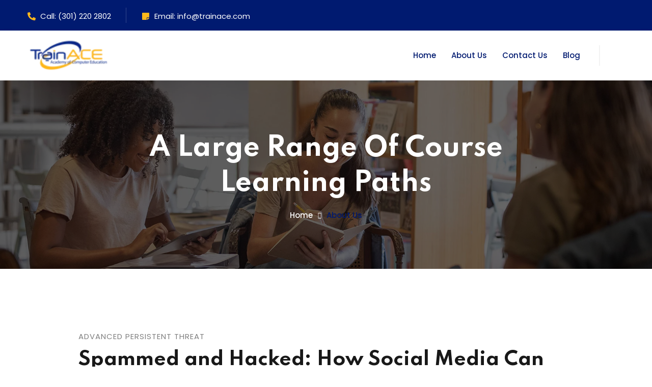

--- FILE ---
content_type: text/html; charset=UTF-8
request_url: https://blog.trainace.com/spammed-and-hacked-how-social-media-can-pose-a-security-risk
body_size: 12760
content:
<!doctype html><html lang="en-us"><head>
    <meta charset="utf-8">
    <title>Spammed and Hacked: How Social Media Can Pose a Security Risk</title>
    <link rel="shortcut icon" href="https://blog.trainace.com/hubfs/social-suggested-images/www.trainace.comcdnshopfileslogo_540x_623b6867-c8bc-426b-89b0-6e2aac741c80_1204x630-Apr-22-2025-04-39-30-1369-PM.png">
    <meta name="description" content="Spammed and Hacked: How Social Media Can Pose a Security Risk">
    <link rel="preconnect" href="https://fonts.googleapis.com">
    <link rel="preconnect" href="https://fonts.gstatic.com" crossorigin> 

     

    <script src="https://kit.fontawesome.com/1985d96bfa.js" crossorigin="anonymous"></script>
    
    
    
    
    
      
    <meta name="viewport" content="width=device-width, initial-scale=1">

    <script src="/hs/hsstatic/jquery-libs/static-1.1/jquery/jquery-1.7.1.js"></script>
<script>hsjQuery = window['jQuery'];</script>
    <meta property="og:description" content="Spammed and Hacked: How Social Media Can Pose a Security Risk">
    <meta property="og:title" content="Spammed and Hacked: How Social Media Can Pose a Security Risk">
    <meta name="twitter:description" content="Spammed and Hacked: How Social Media Can Pose a Security Risk">
    <meta name="twitter:title" content="Spammed and Hacked: How Social Media Can Pose a Security Risk">

    

    
    <style>
a.cta_button{-moz-box-sizing:content-box !important;-webkit-box-sizing:content-box !important;box-sizing:content-box !important;vertical-align:middle}.hs-breadcrumb-menu{list-style-type:none;margin:0px 0px 0px 0px;padding:0px 0px 0px 0px}.hs-breadcrumb-menu-item{float:left;padding:10px 0px 10px 10px}.hs-breadcrumb-menu-divider:before{content:'›';padding-left:10px}.hs-featured-image-link{border:0}.hs-featured-image{float:right;margin:0 0 20px 20px;max-width:50%}@media (max-width: 568px){.hs-featured-image{float:none;margin:0;width:100%;max-width:100%}}.hs-screen-reader-text{clip:rect(1px, 1px, 1px, 1px);height:1px;overflow:hidden;position:absolute !important;width:1px}
</style>

<link class="hs-async-css" rel="preload" href="https://fonts.googleapis.com/css2?family=Poppins:wght@400;500;600;700&amp;family=Spartan:wght@400;500;600;700;800&amp;display=swap" as="style" onload="this.onload=null;this.rel='stylesheet'">
<noscript><link rel="stylesheet" href="https://fonts.googleapis.com/css2?family=Poppins:wght@400;500;600;700&amp;family=Spartan:wght@400;500;600;700;800&amp;display=swap"></noscript>
<link class="hs-async-css" rel="preload" href="https://blog.trainace.com/hubfs/hub_generated/template_assets/1/175312639059/1741467576843/template_bootstrap.min.css" as="style" onload="this.onload=null;this.rel='stylesheet'">
<noscript><link rel="stylesheet" href="https://blog.trainace.com/hubfs/hub_generated/template_assets/1/175312639059/1741467576843/template_bootstrap.min.css"></noscript>
<link class="hs-async-css" rel="preload" href="https://blog.trainace.com/hubfs/hub_generated/template_assets/1/175312505090/1741467570542/template_animation.min.css" as="style" onload="this.onload=null;this.rel='stylesheet'">
<noscript><link rel="stylesheet" href="https://blog.trainace.com/hubfs/hub_generated/template_assets/1/175312505090/1741467570542/template_animation.min.css"></noscript>
<link class="hs-async-css" rel="preload" href="https://blog.trainace.com/hubfs/hub_generated/template_assets/1/175312505091/1741467572298/template_odometer.min.css" as="style" onload="this.onload=null;this.rel='stylesheet'">
<noscript><link rel="stylesheet" href="https://blog.trainace.com/hubfs/hub_generated/template_assets/1/175312505091/1741467572298/template_odometer.min.css"></noscript>
<link class="hs-async-css" rel="preload" href="https://blog.trainace.com/hubfs/hub_generated/template_assets/1/175312109189/1741467569732/template_swiper-bundle.min.css" as="style" onload="this.onload=null;this.rel='stylesheet'">
<noscript><link rel="stylesheet" href="https://blog.trainace.com/hubfs/hub_generated/template_assets/1/175312109189/1741467569732/template_swiper-bundle.min.css"></noscript>
<link class="hs-async-css" rel="preload" href="https://blog.trainace.com/hubfs/hub_generated/template_assets/1/175312109188/1741467574610/template_venobox.min.css" as="style" onload="this.onload=null;this.rel='stylesheet'">
<noscript><link rel="stylesheet" href="https://blog.trainace.com/hubfs/hub_generated/template_assets/1/175312109188/1741467574610/template_venobox.min.css"></noscript>
<link class="hs-async-css" rel="preload" href="https://blog.trainace.com/hubfs/hub_generated/template_assets/1/175312109190/1741467566781/template_main.min.css" as="style" onload="this.onload=null;this.rel='stylesheet'">
<noscript><link rel="stylesheet" href="https://blog.trainace.com/hubfs/hub_generated/template_assets/1/175312109190/1741467566781/template_main.min.css"></noscript>
<link rel="stylesheet" href="https://blog.trainace.com/hubfs/hub_generated/module_assets/1/175312505161/1741344591188/module_Header_Navigation.min.css">

<style>
  .edu-header .header-top .header-info li svg {
    color: rgba(255, 184, 28, 1.0);
  }
  .edu-header .header-top .header-info li:after {
    background-color: rgba(255, 255, 255, 0.2);
  }
  .edu-header .header-mainmenu .header-right:after {
    background-color: rgba(242, 242, 242, 1.0);
  }
  .header-btn .btn{
    display: flex;
    
  }
  .header-btn .btn svg{
    width: 16px;
    height: 16px;
    color: rgba(255, 255, 255, 1.0) !important;
  }
  .header-btn .btn:hover svg{
    color: rgba(255, 255, 255, 1.0) !important;
  }
  .header-btn .btn-primary {
      background-color: rgba(142, 86, 255, 1.0);
      border-color: rgba(142, 86, 255, 1.0);
      color: rgba(255, 255, 255, 1.0) !important;
    }
  .header-btn .btn-primary:hover {
      background-color: rgba(238, 74, 98, 1.0);
      border-color: rgba(238, 74, 98, 1.0);
      color: rgba(255, 255, 255, 1.0) !important;
    }
  .header-btn .btn-primary-outline {
      background-color: transparent;
      border-color: rgba(142, 86, 255, 1.0);
      color: rgba(255, 255, 255, 1.0);
    }
  .header-btn .btn-primary-outline:hover {
      background-color: rgba(142, 86, 255, 1.0);
      border-color: rgba(142, 86, 255, 1.0);
      color: rgba(255, 255, 255, 1.0) !important;
    }
</style>

<link rel="stylesheet" href="https://blog.trainace.com/hubfs/hub_generated/module_assets/1/175312109323/1741344582280/module_Mobile_Menu.min.css">

<style>
  .header-offcanvas{
    background-color: rgba(21, 29, 40, 1.0);
  }
  .header-offcanvas-head {
    background-color: rgba(6, 10, 16, 1.0);
  }
  .header-offcanvas .offcanvas-menu-nav > ul li > a {
    color: rgba(255, 255, 255, 1.0);
  }
  .header-offcanvas .offcanvas-menu-nav > ul li > a:hover {
    color: rgba(142, 86, 255, 1.0);
  }
  .header-offcanvas .offcanvas-menu-nav > ul li .offcanvas-sub-menu-toggle svg {
    color: rgba(255, 255, 255, 1.0);
  }
  .header-offcanvas .offcanvas-menu-nav > ul li ul li > a {
    color: rgba(255, 255, 255, 1.0);
  }
   .header-offcanvas .offcanvas-menu-nav > ul li ul li > a:hover {
    color: rgba(142, 86, 255, 1.0);
  }
  
</style>

<link rel="stylesheet" href="https://blog.trainace.com/hubfs/hub_generated/module_assets/1/175312639123/1741344604719/module_Breadcrumb.min.css">

<style>
  #hs_cos_wrapper_module_16607567970425 .page-banner-content { text-align:center; }

#hs_cos_wrapper_module_16607567970425 .page-banner-content ul { justify-content:center; }

 </style>

<link rel="stylesheet" href="https://blog.trainace.com/hubfs/hub_generated/module_assets/1/175312109324/1741344583165/module_Social_Icon.min.css">

  <style>
    #hs_cos_wrapper_module_166772022022332 .social { justify-content:flex-start; }

#hs_cos_wrapper_module_166772022022332 .social a {
  background-color:rgba(255,255,255,1.0);
  border:1px solid #808080;
  border-radius:50%;
}

#hs_cos_wrapper_module_166772022022332 .social a svg { color:rgba(128,128,128,1.0); }

#hs_cos_wrapper_module_166772022022332 .social a:hover {
  background-color:rgba(142,86,255,1.0);
  border-color:rgba(142,86,255,1.0);
}

#hs_cos_wrapper_module_166772022022332 .social a:hover svg { color:rgba(255,255,255,1.0); }

  </style>

<link rel="stylesheet" href="/hs/hsstatic/AsyncSupport/static-1.501/sass/comments_listing_asset.css">
<link rel="stylesheet" href="https://blog.trainace.com/hubfs/hub_generated/module_assets/1/175312639122/1741344603852/module_Footer.min.css">

<style>
    .footer-widget {
      
      text-align: center;
      
    }
    .footer-info ul li , .footer-social {
      
      justify-content: center;
      
    }
    .footer-social a {
      color: rgba(255, 184, 28, 1.0);
    }
    .footer-social a:hover {
      color: rgba(238, 74, 98, 1.0);
    }
    .footer-bottom {
      border-top: 1px solid rgba(0, 26, 112, 1.0);
    }
    .copyright {
      
      text-align: center;
      
    }
</style> 

<style>
  @font-face {
    font-family: "Spartan";
    font-weight: 700;
    font-style: normal;
    font-display: swap;
    src: url("/_hcms/googlefonts/Spartan/700.woff2") format("woff2"), url("/_hcms/googlefonts/Spartan/700.woff") format("woff");
  }
  @font-face {
    font-family: "Spartan";
    font-weight: 600;
    font-style: normal;
    font-display: swap;
    src: url("/_hcms/googlefonts/Spartan/600.woff2") format("woff2"), url("/_hcms/googlefonts/Spartan/600.woff") format("woff");
  }
  @font-face {
    font-family: "Spartan";
    font-weight: 400;
    font-style: normal;
    font-display: swap;
    src: url("/_hcms/googlefonts/Spartan/regular.woff2") format("woff2"), url("/_hcms/googlefonts/Spartan/regular.woff") format("woff");
  }
  @font-face {
    font-family: "Spartan";
    font-weight: 700;
    font-style: normal;
    font-display: swap;
    src: url("/_hcms/googlefonts/Spartan/700.woff2") format("woff2"), url("/_hcms/googlefonts/Spartan/700.woff") format("woff");
  }
  @font-face {
    font-family: "Poppins";
    font-weight: 400;
    font-style: normal;
    font-display: swap;
    src: url("/_hcms/googlefonts/Poppins/regular.woff2") format("woff2"), url("/_hcms/googlefonts/Poppins/regular.woff") format("woff");
  }
  @font-face {
    font-family: "Poppins";
    font-weight: 400;
    font-style: normal;
    font-display: swap;
    src: url("/_hcms/googlefonts/Poppins/regular.woff2") format("woff2"), url("/_hcms/googlefonts/Poppins/regular.woff") format("woff");
  }
  @font-face {
    font-family: "Poppins";
    font-weight: 700;
    font-style: normal;
    font-display: swap;
    src: url("/_hcms/googlefonts/Poppins/700.woff2") format("woff2"), url("/_hcms/googlefonts/Poppins/700.woff") format("woff");
  }
</style>

<!-- Editor Styles -->
<style id="hs_editor_style" type="text/css">
/* HubSpot Styles (default) */
.header_navigation-row-0-padding {
  padding-top: 0px !important;
  padding-bottom: 0px !important;
  padding-left: 0px !important;
  padding-right: 0px !important;
}
.footer-row-0-background-layers {
  background-image: linear-gradient(rgba(0, 26, 112, 1), rgba(0, 26, 112, 1)) !important;
  background-position: left top !important;
  background-size: auto !important;
  background-repeat: no-repeat !important;
}
</style>
    <script type="application/ld+json">
{
  "mainEntityOfPage" : {
    "@type" : "WebPage",
    "@id" : "https://blog.trainace.com/spammed-and-hacked-how-social-media-can-pose-a-security-risk"
  },
  "author" : {
    "name" : "Ryan Corey",
    "url" : "https://blog.trainace.com/author/ryan",
    "@type" : "Person"
  },
  "headline" : "Spammed and Hacked: How Social Media Can Pose a Security Risk",
  "datePublished" : "2013-08-26T09:12:40.000Z",
  "dateModified" : "2022-11-16T00:54:24.750Z",
  "publisher" : {
    "name" : "TrainACE",
    "logo" : {
      "url" : "https://2529362.fs1.hubspotusercontent-na1.net/hubfs/2529362/social-suggested-images/www.trainace.comcdnshopfileslogo_540x_623b6867-c8bc-426b-89b0-6e2aac741c80_1204x630-Apr-22-2025-04-39-30-1369-PM.png",
      "@type" : "ImageObject"
    },
    "@type" : "Organization"
  },
  "@context" : "https://schema.org",
  "@type" : "BlogPosting"
}
</script>


    

<!-- Google Tag Manager -->
<script>(function(w,d,s,l,i){w[l]=w[l]||[];w[l].push({'gtm.start':
new Date().getTime(),event:'gtm.js'});var f=d.getElementsByTagName(s)[0],
j=d.createElement(s),dl=l!='dataLayer'?'&l='+l:'';j.async=true;j.src=
'https://www.googletagmanager.com/gtm.js?id='+i+dl;f.parentNode.insertBefore(j,f);
})(window,document,'script','dataLayer','GTM-TRS49GF');</script>
<!-- End Google Tag Manager -->
<script>
(function(i,s,o,g,r,a,m){i['GoogleAnalyticsObject']=r;i[r]=i[r]||function(){
(i[r].q=i[r].q||[]).push(arguments)},i[r].l=1*new Date();a=s.createElement(o),
m=s.getElementsByTagName(o)[0];a.async=1;a.src=g;m.parentNode.insertBefore(a,m)
})(window,document,'script','//www.google-analytics.com/analytics.js','ga');

ga('create', 'UA-2964210-1', 'auto', { 'allowLinker': true });
ga('send', 'pageview');

</script>
<meta property="og:url" content="https://blog.trainace.com/spammed-and-hacked-how-social-media-can-pose-a-security-risk">
<meta name="twitter:card" content="summary">

<link rel="canonical" href="https://blog.trainace.com/spammed-and-hacked-how-social-media-can-pose-a-security-risk">

<meta property="og:type" content="article">
<link rel="alternate" type="application/rss+xml" href="https://blog.trainace.com/rss.xml">
<meta name="twitter:domain" content="blog.trainace.com">
<meta name="twitter:site" content="@trainACE">

<meta http-equiv="content-language" content="en-us">





  
  <meta name="generator" content="HubSpot"></head>
  <body>
    <div class="body-wrapper   hs-content-id-4504453061 hs-blog-post hs-blog-id-4395442388">
       
        <div data-global-resource-path="@marketplace/MagicalMtas/EduMind/templates/partials/header.html"><div class="container-fluid main p-0">
<div class="row-fluid-wrapper">
<div class="row-fluid">
<div class="span12 widget-span widget-type-cell " style="" data-widget-type="cell" data-x="0" data-w="12">

<div class="row-fluid-wrapper row-depth-1 row-number-1 header_navigation-row-0-padding dnd-section">
<div class="row-fluid ">
<div class="span12 widget-span widget-type-custom_widget dnd-module" style="" data-widget-type="custom_widget" data-x="0" data-w="12">















<header class="edu-header">
    <div class="header-top-bar">
        <div class="container">
            <div class="header-top">
                <div class="header-top-left">
                    <ul class="header-info">
                      
                        <li>
                          <span id="hs_cos_wrapper_header_navigation-module-1_" class="hs_cos_wrapper hs_cos_wrapper_widget hs_cos_wrapper_type_icon" style="" data-hs-cos-general-type="widget" data-hs-cos-type="icon"><svg version="1.0" xmlns="http://www.w3.org/2000/svg" viewbox="0 0 512 512" aria-hidden="true"><g id="Alternate Phone1_layer"><path d="M497.39 361.8l-112-48a24 24 0 0 0-28 6.9l-49.6 60.6A370.66 370.66 0 0 1 130.6 204.11l60.6-49.6a23.94 23.94 0 0 0 6.9-28l-48-112A24.16 24.16 0 0 0 122.6.61l-104 24A24 24 0 0 0 0 48c0 256.5 207.9 464 464 464a24 24 0 0 0 23.4-18.6l24-104a24.29 24.29 0 0 0-14.01-27.6z" /></g></svg></span>
                          Call: (301) 220 2802
                        </li>
                      
                        <li>
                          <span id="hs_cos_wrapper_header_navigation-module-1_" class="hs_cos_wrapper hs_cos_wrapper_widget hs_cos_wrapper_type_icon" style="" data-hs-cos-general-type="widget" data-hs-cos-type="icon"><svg version="1.0" xmlns="http://www.w3.org/2000/svg" viewbox="0 0 448 512" aria-hidden="true"><g id="Sticky Note2_layer"><path d="M312 320h136V56c0-13.3-10.7-24-24-24H24C10.7 32 0 42.7 0 56v400c0 13.3 10.7 24 24 24h264V344c0-13.2 10.8-24 24-24zm129 55l-98 98c-4.5 4.5-10.6 7-17 7h-6V352h128v6.1c0 6.3-2.5 12.4-7 16.9z" /></g></svg></span>
                          Email: info@trainace.com
                        </li>
                      
                    </ul>
                </div>
                <div class="header-top-right">
                    <ul class="header-info">
                      
                      
                    </ul>
                </div>
            </div>
        </div>
    </div>
    <div class="header-mainmenu header-sticky">
        <div class="container">
            <div class="header-navbar">
                <div class="header-brand">
                    <div class="logo">
                        

                        <span id="hs_cos_wrapper_header_navigation-module-1_" class="hs_cos_wrapper hs_cos_wrapper_widget hs_cos_wrapper_type_logo" style="" data-hs-cos-general-type="widget" data-hs-cos-type="logo"><a href="http://www.trainace.com" id="hs-link-header_navigation-module-1_" style="border-width:0px;border:0px;"><img src="https://blog.trainace.com/hs-fs/hubfs/Logos/TrainACE%20Offical%20Logo.png?width=161&amp;height=40&amp;name=TrainACE%20Offical%20Logo.png" class="hs-image-widget " height="40" style="height: auto;width:161px;border-width:0px;border:0px;" width="161" alt="logo-Nov-14-2022-05-24-23-4361-PM" title="logo-Nov-14-2022-05-24-23-4361-PM" loading="" srcset="https://blog.trainace.com/hs-fs/hubfs/Logos/TrainACE%20Offical%20Logo.png?width=81&amp;height=20&amp;name=TrainACE%20Offical%20Logo.png 81w, https://blog.trainace.com/hs-fs/hubfs/Logos/TrainACE%20Offical%20Logo.png?width=161&amp;height=40&amp;name=TrainACE%20Offical%20Logo.png 161w, https://blog.trainace.com/hs-fs/hubfs/Logos/TrainACE%20Offical%20Logo.png?width=242&amp;height=60&amp;name=TrainACE%20Offical%20Logo.png 242w, https://blog.trainace.com/hs-fs/hubfs/Logos/TrainACE%20Offical%20Logo.png?width=322&amp;height=80&amp;name=TrainACE%20Offical%20Logo.png 322w, https://blog.trainace.com/hs-fs/hubfs/Logos/TrainACE%20Offical%20Logo.png?width=403&amp;height=100&amp;name=TrainACE%20Offical%20Logo.png 403w, https://blog.trainace.com/hs-fs/hubfs/Logos/TrainACE%20Offical%20Logo.png?width=483&amp;height=120&amp;name=TrainACE%20Offical%20Logo.png 483w" sizes="(max-width: 161px) 100vw, 161px"></a></span>
                    </div>
                </div>
                <div class="header-mainnav">
                   
                    <nav class="mainmenu-nav">
                        

  

  <ul class="navigation hs-menu-children-wrapper header-sub-menu-1" aria-hidden="false">
    
      

<li class="no-sub-menu">
  <a class="navs-link" href="https://www.trainace.com/">Home</a>

  
</li>

    
      

<li class="no-sub-menu">
  <a class="navs-link" href="https://www.trainace.com/pages/about-trainace-the-academy-of-computer-education">About Us</a>

  
</li>

    
      

<li class="no-sub-menu">
  <a class="navs-link" href="https://www.trainace.com/pages/request-more-information">Contact Us</a>

  
</li>

    
      

<li class="no-sub-menu">
  <a class="navs-link" href="https://blog.trainace.com">Blog</a>

  
</li>

    
  </ul>

                    </nav>
                   
                </div>
                <div class="header-right">
                    <ul class="header-action">
                        <li>
                          <!-- Header language Start -->
                          <div class="header-language">
                            <div class="language language-black">
                              
                            </div>
                          </div>
                          <!-- Header language End -->
                        </li>
                        <li class="mobile-menu-bar d-block d-lg-none">
                            <button class="header-offcanvas-open"><span></span><span></span><span></span></button>
                        </li>
                    </ul>
                </div>
            </div>
        </div>
    </div>
</header>

</div><!--end widget-span -->
</div><!--end row-->
</div><!--end row-wrapper -->

<div class="row-fluid-wrapper row-depth-1 row-number-2 dnd-section">
<div class="row-fluid ">
<div class="span12 widget-span widget-type-custom_widget dnd-module" style="" data-widget-type="custom_widget" data-x="0" data-w="12">













<div class="header-offcanvas">
        <div class="header-offcanvas-head">
            <div class="header-offcanvas-logo">
                

                  <span id="hs_cos_wrapper_header_navigation-module-2_" class="hs_cos_wrapper hs_cos_wrapper_widget hs_cos_wrapper_type_logo" style="" data-hs-cos-general-type="widget" data-hs-cos-type="logo"><a href="http://www.trainace.com" id="hs-link-header_navigation-module-2_" style="border-width:0px;border:0px;"><img src="https://api.hubapi.com/avatars/v1/signed-uris/1ClUKEAgEEgx0cmFpbmFjZS5jb20Yirip7AUg9dqRAyonYnJhbmRpbmc6YXBpOndlYjp1c2VyLXRyYWZmaWM6dXMtZWFzdC0xMg0xNjIuMTcuMjE0LjUwEhkAew3HZNzyvWliJkB8JQtzFet9TPKewnj9" class="hs-image-widget " height="40" style="height: auto;width:163px;border-width:0px;border:0px;" width="163" alt="logo-white-2" title="logo-white-2" loading=""></a></span>
            </div>
            <button class="header-offcanvas-close" type="submit">close</button>
        </div>
        <div class="header-offcanvas-body">
            <div class="offcanvas-menu">
               
            </div>
        </div>
    </div>
    <div class="backdrop"></div>

</div><!--end widget-span -->
</div><!--end row-->
</div><!--end row-wrapper -->

</div><!--end widget-span -->
</div>
</div>
</div></div>
       

      <main id="main-content" class="body-container-wrapper">
        
<div class="body-container body-container--blog-post p-0">

  
  <div id="hs_cos_wrapper_module_16607567970425" class="hs_cos_wrapper hs_cos_wrapper_widget hs_cos_wrapper_type_module" style="" data-hs-cos-general-type="widget" data-hs-cos-type="module">



<!-- Page Banner Section Start -->
    <div class="page-banner-section section " style="background-image: url(https://22271054.fs1.hubspotusercontent-na1.net/hubfs/22271054/breadcrumb-1.jpg); background-color: rgba(142, 86, 255, 
1.0)">
        <div class="container">
            <div class="page-banner-content">
                <h1>A Large Range of Course <br> Learning Paths</h1>
                <ul>
    
    <li>
      
      
      <a href="./home">
        Home
      </a>
    </li>
    
    <li>
      
      
      <a href="./home">
        About us
      </a>
    </li>
    
  </ul>
            </div>
        </div>
    </div>
    <!-- Page Banner Section End -->
</div>
  

  <!-- Blog Section Start -->
  <div class="blog-details-section section-padding">
    <div class="container">
        <div class="row">
            <div class="col-lg-10 offset-lg-1">
                <div class="blog-details-content">
                    <div class="entry-content">
                        
                            
                            <span class="category">advanced persistent threat</span>
                            
                          
                        <h2 class="title"><span id="hs_cos_wrapper_name" class="hs_cos_wrapper hs_cos_wrapper_meta_field hs_cos_wrapper_type_text" style="" data-hs-cos-general-type="meta_field" data-hs-cos-type="text">Spammed and Hacked: How Social Media Can Pose a Security Risk</span></h2>
                        <ul class="blog-meta">
                            <li><i class="far fa-calendar"></i>August 26 2013</li>
                            <li><i class="far fa-user"></i>Ryan Corey</li>
                        </ul>
                        <div class="thumbnail">
                            <img src="" alt="">
                        </div>
                    </div>
                    <div class="blog-content"> 
                        <span id="hs_cos_wrapper_post_body" class="hs_cos_wrapper hs_cos_wrapper_meta_field hs_cos_wrapper_type_rich_text" style="" data-hs-cos-general-type="meta_field" data-hs-cos-type="rich_text"><p>Social networks are social by design. They mean to foster interaction, to put you in touch in one way or another. Some put you in touch with friends and family. Others put you out there for the whole wide world to see. Some uses are personal. Others are all business. In the end, though, social media platforms are all designed to be easy to access and easy to use. They’re intentionally informal. They’re the last place you’d expect to find classified intelligence or the kind of business secrets that companies diligently guard.</p>
<!--more-->
<p>All that – or most of it, at least – may be true, but that doesn’t make the world of social media a safe and happy world in which you can relax and let your guard down, tempting as that may be. Is it a jungle out there? Not entirely, but any time people get together, on-line or off, some will always try to take advantage of the situation. Just because it’s innocuously “social” doesn’t mean that it’s safe. The bad guys, diligent as ever, have found a number of ways to be antisocial in the social sphere.</p>
<p><strong>The Tip of the Spear</strong></p>
<p>With social networking comes social engineering, the ability to make use of people’s habits, assumptions and tendencies to trick them into doing something they should, at the very least, resist.</p>
<p>Old-school social engineering often required an ability to impersonate someone with a legitimate need for information. If the ruse was convincing enough, the target would disclose information that should have been kept private.</p>
<p>Today, “spear phishing,” a similar deception, is made possible by the wealth of raw material at a hacker’s disposal. We post enormous amounts of information in venues like Facebook, Twitter and LinkedIn. We do so in our own personal styles. We “like” certain things. In other words, our social identities have personalities.</p>
<p>This gives hackers two advantages. First, all that data makes it easier for hackers to mimic legitimate posts. If the post looks, at a glance, like it came from a colleague, from a friend or from your boss, you’re more likely to click on an included link. That link, of course, takes you to a bad, bad place. By the time you realize it, it’s too late. You’ve already opened the door to whatever malware the hacker chose to install.</p>
<p>Second, a hacker who knows your online personality – your interests and the links likely to appeal to you – can tailor the links to that personality. If you’re an actuary with a consuming interest in fatal baking accidents, all of which is made clear in your LinkedIn profile, a link to “NIH Warns of Rising Cronut Deaths” may tempt you to click. You may find malware with that click, or you may find a spam link encouraging you to emulate my brother-in-law, the guy who made $8,000 last week filling out online surveys. In any event, it’s not where you wanted to end up.</p>
<p><strong>The Mobile Chicken and the Social Egg</strong></p>
<p>Mobile technology and social networks have grown in parallel. Would either have evolved as quickly or become as popular without the other? Popularity, however, is a two-edged sword. We’re all happy to have information at our fingertips. Hackers appreciate that, too, but, even if our devices were not so stuffed with personal information, hackers would be irresistibly drawn to mobile by the sheer number of targetable users.</p>
<p>Android gets most of the action, with a reported 92 percent of mobile malware aimed at Google’s operating system, a proportion that has grown as Android devices have become more popular. For hackers, popularity is not Android’s only appeal:</p>
<p>• Android is a relatively open system.<br>• Only 4 percent of its users run Android’s latest, most secure version.<br>• Third-party app stores are rife with malware.</p>
<p>It seems that Apple avoids many of these problems by keeping a much tighter lid on devices and apps, but even that assertion is subject to some doubt. Apple doesn’t like to talk about such unpleasant subjects.</p>
<p>Most Android attacks rely on one particular mobile capability, the nicely social ability to send messages via SMS. Some 77 percent of attacks rely on SMS-based malware to surreptitiously send premium messages, unbeknownst to the user until it’s too late.</p>
<p><strong>Hacked Accounts, Really and Truly</strong></p>
<p>It seems that every time a celebrity of any sort publishes something offensive on a social platform, whether it’s a racist post on Facebook or an all-too-anatomically-correct photo on Twitter, the first line of defense is the same. It wasn’t me! My account was hacked! Just wait until I catch whoever did it!</p>
<p>Most of the time, that go-to line of defense collapses quickly, so we’re increasingly skeptical that real hacking happens. Sadly, however, it does, and it’s not just the little guys who get taken.</p>
<p>Just ask the Associated Press and Reuters. Both news organizations had their Twitter accounts commandeered by the Syrian Electronic Army, a group that supports Syrian strongman Bashar al-Assad, the former in April and the latter just days ago. The accounts of NBC News, the BBC, Fox News and The Guardian have also been compromised within the last year.</p>
<p>In May, The Onion, which may or may not be “America’s Finest News Source,” as it describes itself, got serious for a moment and explained how it was hacked. The exploit started with a few emails that featured a link to a fake Washington Post article. The link redirected to a log-in page for a Google Apps account, and all it took was one employee to provide his credentials. With those credentials in hand, the hackers looked even more legitimate. They ultimately gained access to every one of the organization’s social accounts.</p>
<p>For The Onion’s technical staff, there was still some question about exactly which accounts were in the wrong hands. The Onion, being The Onion, tried to get at the truth with a story: "Syrian Electronic Army Has A Little Fun Before Inevitable Upcoming Deaths At Hands Of Rebels." That got the hackers’ attention, but, rather than leading to identification of the compromised account, it encouraged the hackers to go on a Twitter-posting binge. Only an organization-wide forced password reset rescued the accounts.</p>
<p><strong>A Marriage Made in (Hacker) Heaven?</strong></p>
<p>Social networks encourage sharing. We put our personalities on display, and security and privacy seem to go by the wayside when social meets mobile. After all, we want the mobile experience to be easy, unencumbered by strong passwords and two-factor authentication, and many of the sites we visit, sites like Facebook, don’t make privacy settings obvious. Corporate accounts, of course, want to be public by their very natures.</p>
<p>With the meeting of social and mobile making such a fruitful pairing for a world-wide industry of hackers, it’s no place to let down your guard.</p>
<p>It’s like a party. A few of your friends are there, but they’re outnumbered by a horde of strangers. Oddly enough, those strangers know something about you. You know little or nothing about them, but, wonder of wonders, they share your interests. All in all, they seem trustworthy. They seem like regular folks. They’d like you to leave the party with them. Where are you going? It’s not entirely clear.</p>
<p>What could go wrong?</p>
<p>_________________</p>
<p>Check out <a href="https://www.trainace.com/products/ceh-certified-ethical-hacker-training-and-certification" rel=" noopener">our ethical hacker training class options</a>!</p></span>
                    </div>
                    
                    <div class="blog-share-area">
                        <div class="row align-items-center">
                            <div class="col-md-7">
                                <div class="blog-tags">
                                    <h6 class="title">Tags:</h6>
                                    <div class="tag-list">
                                        
                                            
                                            <a href="https://blog.trainace.com/topic/advanced-persistent-threat">advanced persistent threat</a>
                                            
                                            <a href="https://blog.trainace.com/topic/ceh">CEH</a>
                                            
                                            <a href="https://blog.trainace.com/topic/cisco">Cisco</a>
                                            
                                            <a href="https://blog.trainace.com/topic/cyber-war">cyber war</a>
                                            
                                            <a href="https://blog.trainace.com/topic/cybersecurity">Cybersecurity</a>
                                            
                                            <a href="https://blog.trainace.com/topic/information-assurance">Information Assurance</a>
                                            
                                            <a href="https://blog.trainace.com/topic/pentesting">Pentesting</a>
                                            
                                            <a href="https://blog.trainace.com/topic/ethical-hacking">Ethical Hacking</a>
                                            
                                        
                                    </div>
                                </div>
                            </div>
                            <div class="col-md-5">
                                <div class="blog-share">
                                    <h6 class="title">Share on:</h6>
                                    <div id="hs_cos_wrapper_module_166772022022332" class="hs_cos_wrapper hs_cos_wrapper_widget hs_cos_wrapper_type_module" style="" data-hs-cos-general-type="widget" data-hs-cos-type="module">

<div class="social">
  
    
    
    <a aria-label="social btn" href="https://www.facebook.com/">
      <span id="hs_cos_wrapper_module_166772022022332_" class="hs_cos_wrapper hs_cos_wrapper_widget hs_cos_wrapper_type_icon" style="" data-hs-cos-general-type="widget" data-hs-cos-type="icon"><svg version="1.0" xmlns="http://www.w3.org/2000/svg" viewbox="0 0 512 512" aria-hidden="true"><g id="arrow-alt-circle-up1_layer"><path d="M256 504c137 0 248-111 248-248S393 8 256 8 8 119 8 256s111 248 248 248zm0-448c110.5 0 200 89.5 200 200s-89.5 200-200 200S56 366.5 56 256 145.5 56 256 56zm20 328h-40c-6.6 0-12-5.4-12-12V256h-67c-10.7 0-16-12.9-8.5-20.5l99-99c4.7-4.7 12.3-4.7 17 0l99 99c7.6 7.6 2.2 20.5-8.5 20.5h-67v116c0 6.6-5.4 12-12 12z" /></g></svg></span>
    </a>
  
    
    
    <a aria-label="social btn" href="https://twitter.com/">
      <span id="hs_cos_wrapper_module_166772022022332_" class="hs_cos_wrapper hs_cos_wrapper_widget hs_cos_wrapper_type_icon" style="" data-hs-cos-general-type="widget" data-hs-cos-type="icon"><svg version="1.0" xmlns="http://www.w3.org/2000/svg" viewbox="0 0 512 512" aria-hidden="true"><g id="arrow-alt-circle-up2_layer"><path d="M256 504c137 0 248-111 248-248S393 8 256 8 8 119 8 256s111 248 248 248zm0-448c110.5 0 200 89.5 200 200s-89.5 200-200 200S56 366.5 56 256 145.5 56 256 56zm20 328h-40c-6.6 0-12-5.4-12-12V256h-67c-10.7 0-16-12.9-8.5-20.5l99-99c4.7-4.7 12.3-4.7 17 0l99 99c7.6 7.6 2.2 20.5-8.5 20.5h-67v116c0 6.6-5.4 12-12 12z" /></g></svg></span>
    </a>
  
    
    
    <a aria-label="social btn" href="https://www.instagram.com/">
      <span id="hs_cos_wrapper_module_166772022022332_" class="hs_cos_wrapper hs_cos_wrapper_widget hs_cos_wrapper_type_icon" style="" data-hs-cos-general-type="widget" data-hs-cos-type="icon"><svg version="1.0" xmlns="http://www.w3.org/2000/svg" viewbox="0 0 512 512" aria-hidden="true"><g id="arrow-alt-circle-up3_layer"><path d="M256 504c137 0 248-111 248-248S393 8 256 8 8 119 8 256s111 248 248 248zm0-448c110.5 0 200 89.5 200 200s-89.5 200-200 200S56 366.5 56 256 145.5 56 256 56zm20 328h-40c-6.6 0-12-5.4-12-12V256h-67c-10.7 0-16-12.9-8.5-20.5l99-99c4.7-4.7 12.3-4.7 17 0l99 99c7.6 7.6 2.2 20.5-8.5 20.5h-67v116c0 6.6-5.4 12-12 12z" /></g></svg></span>
    </a>
  
    
    
    <a aria-label="social btn" href="https://www.linkedin.com/">
      <span id="hs_cos_wrapper_module_166772022022332_" class="hs_cos_wrapper hs_cos_wrapper_widget hs_cos_wrapper_type_icon" style="" data-hs-cos-general-type="widget" data-hs-cos-type="icon"><svg version="1.0" xmlns="http://www.w3.org/2000/svg" viewbox="0 0 512 512" aria-hidden="true"><g id="arrow-alt-circle-up4_layer"><path d="M256 504c137 0 248-111 248-248S393 8 256 8 8 119 8 256s111 248 248 248zm0-448c110.5 0 200 89.5 200 200s-89.5 200-200 200S56 366.5 56 256 145.5 56 256 56zm20 328h-40c-6.6 0-12-5.4-12-12V256h-67c-10.7 0-16-12.9-8.5-20.5l99-99c4.7-4.7 12.3-4.7 17 0l99 99c7.6 7.6 2.2 20.5-8.5 20.5h-67v116c0 6.6-5.4 12-12 12z" /></g></svg></span>
    </a>
  
</div></div>
                                </div>
                            </div>
                        </div>
                    </div>
                </div>

                
                <div class="comment-form-area mt-40">
                    <div class="block-title-2">
                        <div id="hs_cos_wrapper_comment_title" class="hs_cos_wrapper hs_cos_wrapper_widget hs_cos_wrapper_type_module widget-type-rich_text" style="" data-hs-cos-general-type="widget" data-hs-cos-type="module"><span id="hs_cos_wrapper_comment_title_" class="hs_cos_wrapper hs_cos_wrapper_widget hs_cos_wrapper_type_rich_text" style="" data-hs-cos-general-type="widget" data-hs-cos-type="rich_text"><h3 class="heading-title">Leave Your Comment Here</h3></span></div>
                  
                        </div>

                        <!-- Comment Form Start -->
                        <div class="comment-form">
                            <div id="hs_cos_wrapper_blog_comments" class="hs_cos_wrapper hs_cos_wrapper_widget hs_cos_wrapper_type_module widget-type-blog_comments" style="" data-hs-cos-general-type="widget" data-hs-cos-type="module"><span id="hs_cos_wrapper_blog_comments_blog_comments" class="hs_cos_wrapper hs_cos_wrapper_widget hs_cos_wrapper_type_blog_comments" style="" data-hs-cos-general-type="widget" data-hs-cos-type="blog_comments">
<div class="section post-footer">
    <div id="comments-listing" class="new-comments"></div>
    
</div>

</span></div>
                        </div>
                        <!-- Comment Form End --> 
                </div>

            </div>
        </div>
    </div>
</div>
<!-- Blog Section End -->

</div>

      </main> 

      
        <div data-global-resource-path="@marketplace/MagicalMtas/EduMind/templates/partials/footer.html"><div class="container-fluid main p-0">
<div class="row-fluid-wrapper">
<div class="row-fluid">
<div class="span12 widget-span widget-type-cell " style="" data-widget-type="cell" data-x="0" data-w="12">

<div class="row-fluid-wrapper row-depth-1 row-number-1 footer-row-0-background-color dnd-section footer-row-0-background-layers">
<div class="row-fluid ">
<div class="span12 widget-span widget-type-custom_widget dnd-module" style="" data-widget-type="custom_widget" data-x="0" data-w="12">
<div id="hs_cos_wrapper_module_1723570883004" class="hs_cos_wrapper hs_cos_wrapper_widget hs_cos_wrapper_type_module" style="" data-hs-cos-general-type="widget" data-hs-cos-type="module">

<footer class="footer-area position-relative ">
    <div class="container">
        <div class="footer-top footer-padding">
            <div class="row mb-n40">
                <div class="col-lg-3 col-sm-6 col-12 mb-40">
                    <div class="footer-widget footer-info">
                        <div class="footer-logo">
                           

                            <span id="hs_cos_wrapper_module_1723570883004_" class="hs_cos_wrapper hs_cos_wrapper_widget hs_cos_wrapper_type_logo" style="" data-hs-cos-general-type="widget" data-hs-cos-type="logo"><a href="http://www.trainace.com" id="hs-link-module_1723570883004_" style="border-width:0px;border:0px;"><img src="https://blog.trainace.com/hs-fs/hubfs/1476340057_TrainACE_Colour%20Logo_Social%20300x300.png?width=200&amp;height=200&amp;name=1476340057_TrainACE_Colour%20Logo_Social%20300x300.png" class="hs-image-widget " height="200" style="height: auto;width:200px;border-width:0px;border:0px;" width="200" alt="1476340057_TrainACE_Colour Logo_Social 300x300" title="1476340057_TrainACE_Colour Logo_Social 300x300" loading="" srcset="https://blog.trainace.com/hs-fs/hubfs/1476340057_TrainACE_Colour%20Logo_Social%20300x300.png?width=100&amp;height=100&amp;name=1476340057_TrainACE_Colour%20Logo_Social%20300x300.png 100w, https://blog.trainace.com/hs-fs/hubfs/1476340057_TrainACE_Colour%20Logo_Social%20300x300.png?width=200&amp;height=200&amp;name=1476340057_TrainACE_Colour%20Logo_Social%20300x300.png 200w, https://blog.trainace.com/hs-fs/hubfs/1476340057_TrainACE_Colour%20Logo_Social%20300x300.png?width=300&amp;height=300&amp;name=1476340057_TrainACE_Colour%20Logo_Social%20300x300.png 300w, https://blog.trainace.com/hs-fs/hubfs/1476340057_TrainACE_Colour%20Logo_Social%20300x300.png?width=400&amp;height=400&amp;name=1476340057_TrainACE_Colour%20Logo_Social%20300x300.png 400w, https://blog.trainace.com/hs-fs/hubfs/1476340057_TrainACE_Colour%20Logo_Social%20300x300.png?width=500&amp;height=500&amp;name=1476340057_TrainACE_Colour%20Logo_Social%20300x300.png 500w, https://blog.trainace.com/hs-fs/hubfs/1476340057_TrainACE_Colour%20Logo_Social%20300x300.png?width=600&amp;height=600&amp;name=1476340057_TrainACE_Colour%20Logo_Social%20300x300.png 600w" sizes="(max-width: 200px) 100vw, 200px"></a></span>
                        </div>
                        <p>IT &amp; Cybersecurity training from beginner to advanced. Individual, Corporate and Government Group training.</p>
                        <ul>
                            
                              <li>
                                <p><span>Add:&nbsp;</span></p>
                                <p><span>7833 Walker Drive, </span>Greenbelt</p>
                              </li>
                            
                              <li>
                                <span>Call:&nbsp;</span>
                                <span>(301) 220 2802</span>
                              </li>
                            
                              <li>
                                
                                Info@trainace.com
                              </li>
                            
                        </ul>
                    </div> 
                </div>
                <div class="col-lg-3 col-sm-6 col-12 mb-40">
                    <div class="footer-widget footer-link">
                        <h3>Links</h3>
                       <div class="footer-menu">
                           <span id="hs_cos_wrapper_module_1723570883004_" class="hs_cos_wrapper hs_cos_wrapper_widget hs_cos_wrapper_type_menu" style="" data-hs-cos-general-type="widget" data-hs-cos-type="menu"><div id="hs_menu_wrapper_module_1723570883004_" class="hs-menu-wrapper active-branch flyouts hs-menu-flow-horizontal" role="navigation" data-sitemap-name="default" data-menu-id="4500132965" aria-label="Navigation Menu">
 <ul role="menu">
  <li class="hs-menu-item hs-menu-depth-1" role="none"><a href="https://www.trainace.com/" role="menuitem">Home</a></li>
  <li class="hs-menu-item hs-menu-depth-1" role="none"><a href="https://www.trainace.com/pages/about-trainace-the-academy-of-computer-education" role="menuitem">About Us</a></li>
  <li class="hs-menu-item hs-menu-depth-1" role="none"><a href="https://www.trainace.com/pages/request-more-information" role="menuitem">Contact Us</a></li>
  <li class="hs-menu-item hs-menu-depth-1" role="none"><a href="https://blog.trainace.com" role="menuitem">Blog</a></li>
 </ul>
</div></span>
                      </div>
                    </div> 
                </div>
                <div class="col-lg-2 col-sm-6 col-12 mb-40">
                    <div class="footer-widget">
                        <h3>Services</h3>
                        <div class="footer-menu">
                            <span id="hs_cos_wrapper_module_1723570883004_" class="hs_cos_wrapper hs_cos_wrapper_widget hs_cos_wrapper_type_menu" style="" data-hs-cos-general-type="widget" data-hs-cos-type="menu"><div id="hs_menu_wrapper_module_1723570883004_" class="hs-menu-wrapper active-branch flyouts hs-menu-flow-horizontal" role="navigation" data-sitemap-name="default" data-menu-id="4500132965" aria-label="Navigation Menu">
 <ul role="menu">
  <li class="hs-menu-item hs-menu-depth-1" role="none"><a href="https://www.trainace.com/" role="menuitem">Home</a></li>
  <li class="hs-menu-item hs-menu-depth-1" role="none"><a href="https://www.trainace.com/pages/about-trainace-the-academy-of-computer-education" role="menuitem">About Us</a></li>
  <li class="hs-menu-item hs-menu-depth-1" role="none"><a href="https://www.trainace.com/pages/request-more-information" role="menuitem">Contact Us</a></li>
  <li class="hs-menu-item hs-menu-depth-1" role="none"><a href="https://blog.trainace.com" role="menuitem">Blog</a></li>
 </ul>
</div></span>
                        </div>
                    </div> 
                </div>
                <div class="col-lg-4 col-sm-6 col-12 mb-40">
                    <div class="footer-widget">
                        <h3>Contacts</h3>
                        <div class="footer-contact-wrap">
                            <div class="footer-contact-excerpt">
                              <p>Enter your email address to register to our newsletter subscription</p>
<script type="text/javascript" src="//js.hsforms.net/forms/embed/v2.js" charset="utf-8"></script>
<script>
  hbspt.forms.create({
    region: "na1",
    portalId: "2529362",
    formId: "6f07669f-ffbb-40dd-8374-73aceb69b067"
  });
</script>
                            </div>
                            <div class="footer-newsletter">
                              <span id="hs_cos_wrapper_module_1723570883004_" class="hs_cos_wrapper hs_cos_wrapper_widget hs_cos_wrapper_type_form" style="" data-hs-cos-general-type="widget" data-hs-cos-type="form"><h3 id="hs_cos_wrapper_form_285660472_title" class="hs_cos_wrapper form-title" data-hs-cos-general-type="widget_field" data-hs-cos-type="text"></h3>

</span>
                            </div>
                            <div class="footer-social">
                              
                                
                                
                                <a class="facebook" href="https://www.facebook.com/TrainACE/">
                                  <span id="hs_cos_wrapper_module_1723570883004_" class="hs_cos_wrapper hs_cos_wrapper_widget hs_cos_wrapper_type_icon" style="" data-hs-cos-general-type="widget" data-hs-cos-type="icon"><svg version="1.0" xmlns="http://www.w3.org/2000/svg" viewbox="0 0 320 512" aria-hidden="true"><g id="Facebook F1_layer"><path d="M279.14 288l14.22-92.66h-88.91v-60.13c0-25.35 12.42-50.06 52.24-50.06h40.42V6.26S260.43 0 225.36 0c-73.22 0-121.08 44.38-121.08 124.72v70.62H22.89V288h81.39v224h100.17V288z" /></g></svg></span>
                                </a>
                              
                                
                                
                                <a class="instagram" href="https://www.instagram.com/trainace_it_academy/">
                                  <span id="hs_cos_wrapper_module_1723570883004_" class="hs_cos_wrapper hs_cos_wrapper_widget hs_cos_wrapper_type_icon" style="" data-hs-cos-general-type="widget" data-hs-cos-type="icon"><svg version="1.0" xmlns="http://www.w3.org/2000/svg" viewbox="0 0 448 512" aria-hidden="true"><g id="Instagram2_layer"><path d="M224.1 141c-63.6 0-114.9 51.3-114.9 114.9s51.3 114.9 114.9 114.9S339 319.5 339 255.9 287.7 141 224.1 141zm0 189.6c-41.1 0-74.7-33.5-74.7-74.7s33.5-74.7 74.7-74.7 74.7 33.5 74.7 74.7-33.6 74.7-74.7 74.7zm146.4-194.3c0 14.9-12 26.8-26.8 26.8-14.9 0-26.8-12-26.8-26.8s12-26.8 26.8-26.8 26.8 12 26.8 26.8zm76.1 27.2c-1.7-35.9-9.9-67.7-36.2-93.9-26.2-26.2-58-34.4-93.9-36.2-37-2.1-147.9-2.1-184.9 0-35.8 1.7-67.6 9.9-93.9 36.1s-34.4 58-36.2 93.9c-2.1 37-2.1 147.9 0 184.9 1.7 35.9 9.9 67.7 36.2 93.9s58 34.4 93.9 36.2c37 2.1 147.9 2.1 184.9 0 35.9-1.7 67.7-9.9 93.9-36.2 26.2-26.2 34.4-58 36.2-93.9 2.1-37 2.1-147.8 0-184.8zM398.8 388c-7.8 19.6-22.9 34.7-42.6 42.6-29.5 11.7-99.5 9-132.1 9s-102.7 2.6-132.1-9c-19.6-7.8-34.7-22.9-42.6-42.6-11.7-29.5-9-99.5-9-132.1s-2.6-102.7 9-132.1c7.8-19.6 22.9-34.7 42.6-42.6 29.5-11.7 99.5-9 132.1-9s102.7-2.6 132.1 9c19.6 7.8 34.7 22.9 42.6 42.6 11.7 29.5 9 99.5 9 132.1s2.7 102.7-9 132.1z" /></g></svg></span>
                                </a>
                              
                                
                                
                                <a class="twitter" href="https://twitter.com/trainACE">
                                  <span id="hs_cos_wrapper_module_1723570883004_" class="hs_cos_wrapper hs_cos_wrapper_widget hs_cos_wrapper_type_icon" style="" data-hs-cos-general-type="widget" data-hs-cos-type="icon"><svg version="1.0" xmlns="http://www.w3.org/2000/svg" viewbox="0 0 512 512" aria-hidden="true"><g id="Twitter3_layer"><path d="M459.37 151.716c.325 4.548.325 9.097.325 13.645 0 138.72-105.583 298.558-298.558 298.558-59.452 0-114.68-17.219-161.137-47.106 8.447.974 16.568 1.299 25.34 1.299 49.055 0 94.213-16.568 130.274-44.832-46.132-.975-84.792-31.188-98.112-72.772 6.498.974 12.995 1.624 19.818 1.624 9.421 0 18.843-1.3 27.614-3.573-48.081-9.747-84.143-51.98-84.143-102.985v-1.299c13.969 7.797 30.214 12.67 47.431 13.319-28.264-18.843-46.781-51.005-46.781-87.391 0-19.492 5.197-37.36 14.294-52.954 51.655 63.675 129.3 105.258 216.365 109.807-1.624-7.797-2.599-15.918-2.599-24.04 0-57.828 46.782-104.934 104.934-104.934 30.213 0 57.502 12.67 76.67 33.137 23.715-4.548 46.456-13.32 66.599-25.34-7.798 24.366-24.366 44.833-46.132 57.827 21.117-2.273 41.584-8.122 60.426-16.243-14.292 20.791-32.161 39.308-52.628 54.253z" /></g></svg></span>
                                </a>
                              
                                
                                
                                <a class="youtube" href="https://www.youtube.com/@TrainACE">
                                  <span id="hs_cos_wrapper_module_1723570883004_" class="hs_cos_wrapper hs_cos_wrapper_widget hs_cos_wrapper_type_icon" style="" data-hs-cos-general-type="widget" data-hs-cos-type="icon"><svg version="1.0" xmlns="http://www.w3.org/2000/svg" viewbox="0 0 576 512" aria-hidden="true"><g id="YouTube4_layer"><path d="M549.655 124.083c-6.281-23.65-24.787-42.276-48.284-48.597C458.781 64 288 64 288 64S117.22 64 74.629 75.486c-23.497 6.322-42.003 24.947-48.284 48.597-11.412 42.867-11.412 132.305-11.412 132.305s0 89.438 11.412 132.305c6.281 23.65 24.787 41.5 48.284 47.821C117.22 448 288 448 288 448s170.78 0 213.371-11.486c23.497-6.321 42.003-24.171 48.284-47.821 11.412-42.867 11.412-132.305 11.412-132.305s0-89.438-11.412-132.305zm-317.51 213.508V175.185l142.739 81.205-142.739 81.201z" /></g></svg></span>
                                </a>
                              
                                
                                
                                <a class="linkedin" href="https://www.linkedin.com/company/academy-of-computer-education/">
                                  <span id="hs_cos_wrapper_module_1723570883004_" class="hs_cos_wrapper hs_cos_wrapper_widget hs_cos_wrapper_type_icon" style="" data-hs-cos-general-type="widget" data-hs-cos-type="icon"><svg version="1.0" xmlns="http://www.w3.org/2000/svg" viewbox="0 0 448 512" aria-hidden="true"><g id="LinkedIn In5_layer"><path d="M100.28 448H7.4V148.9h92.88zM53.79 108.1C24.09 108.1 0 83.5 0 53.8a53.79 53.79 0 0 1 107.58 0c0 29.7-24.1 54.3-53.79 54.3zM447.9 448h-92.68V302.4c0-34.7-.7-79.2-48.29-79.2-48.29 0-55.69 37.7-55.69 76.7V448h-92.78V148.9h89.08v40.8h1.3c12.4-23.5 42.69-48.3 87.88-48.3 94 0 111.28 61.9 111.28 142.3V448z" /></g></svg></span>
                                </a>
                              
                            </div>
                        </div>
                    </div> 
                </div>
            </div>
        </div>
    </div>
    <div class="footer-bottom">
        <div class="container">
          <div class="copyright">
            <p>(c) 2024 All Rights Reserved.</p>
          </div>  
        </div>
    </div>
</footer></div>

</div><!--end widget-span -->
</div><!--end row-->
</div><!--end row-wrapper -->

</div><!--end widget-span -->
</div>
</div>
</div></div>
      
    </div>
	
    
    
    
      
      
     
     
      
    
     
    
<!-- HubSpot performance collection script -->
<script defer src="/hs/hsstatic/content-cwv-embed/static-1.1293/embed.js"></script>
<script src="https://blog.trainace.com/hubfs/hub_generated/template_assets/1/175312109088/1741467585581/template_modernizr-3.6.0.min.js"></script>
<script src="https://blog.trainace.com/hubfs/hub_generated/template_assets/1/175312638898/1741467587640/template_jquery.min.js"></script>
<script src="https://blog.trainace.com/hubfs/hub_generated/template_assets/1/175312109102/1741467584846/template_jquery-migrate.min.js"></script>
<script src="https://blog.trainace.com/hubfs/hub_generated/template_assets/1/175312504929/1741467581071/template_bootstrap.bundle.min.js"></script>
<script src="https://blog.trainace.com/hubfs/hub_generated/template_assets/1/175312638892/1741467583431/template_parallax.min.js"></script>
<script src="https://blog.trainace.com/hubfs/hub_generated/template_assets/1/175312638899/1741467584110/template_svg-injector.min.js"></script>
<script src="https://blog.trainace.com/hubfs/hub_generated/template_assets/1/175312109089/1741467580268/template_odometer.min.js"></script>
<script src="https://blog.trainace.com/hubfs/hub_generated/template_assets/1/175312109097/1741467586462/template_swiper-bundle.min.js"></script>
<script src="https://blog.trainace.com/hubfs/hub_generated/template_assets/1/175312504934/1741467579563/template_venobox.min.js"></script>
<script defer src="https://blog.trainace.com/hubfs/hub_generated/template_assets/1/175312504937/1741467582042/template_main.min.js"></script>
<script>
var hsVars = hsVars || {}; hsVars['language'] = 'en-us';
</script>

<script src="/hs/hsstatic/cos-i18n/static-1.53/bundles/project.js"></script>
<script src="/hs/hsstatic/AsyncSupport/static-1.501/js/comment_listing_asset.js"></script>
<script>
  function hsOnReadyPopulateCommentsFeed() {
    var options = {
      commentsUrl: "https://api-na1.hubapi.com/comments/v3/comments/thread/public?portalId=2529362&offset=0&limit=10000&contentId=4504453061&collectionId=4395442388",
      maxThreadDepth: 3,
      showForm: false,
      
      target: "hs_form_target_0604cffc-e564-48f7-9511-dd7af88f3126",
      replyTo: "Reply to <em>{{user}}</em>",
      replyingTo: "Replying to {{user}}"
    };
    window.hsPopulateCommentsFeed(options);
  }

  if (document.readyState === "complete" ||
      (document.readyState !== "loading" && !document.documentElement.doScroll)
  ) {
    hsOnReadyPopulateCommentsFeed();
  } else {
    document.addEventListener("DOMContentLoaded", hsOnReadyPopulateCommentsFeed);
  }

</script>

<script src="/hs/hsstatic/keyboard-accessible-menu-flyouts/static-1.17/bundles/project.js"></script>

<!-- Start of HubSpot Analytics Code -->
<script type="text/javascript">
var _hsq = _hsq || [];
_hsq.push(["setContentType", "blog-post"]);
_hsq.push(["setCanonicalUrl", "https:\/\/blog.trainace.com\/spammed-and-hacked-how-social-media-can-pose-a-security-risk"]);
_hsq.push(["setPageId", "4504453061"]);
_hsq.push(["setContentMetadata", {
    "contentPageId": 4504453061,
    "legacyPageId": "4504453061",
    "contentFolderId": null,
    "contentGroupId": 4395442388,
    "abTestId": null,
    "languageVariantId": 4504453061,
    "languageCode": "en-us",
    
    
}]);
</script>

<script type="text/javascript" id="hs-script-loader" async defer src="/hs/scriptloader/2529362.js"></script>
<!-- End of HubSpot Analytics Code -->


<script type="text/javascript">
var hsVars = {
    render_id: "6a6e4e72-b9ed-47c0-9e1e-02642234d5a0",
    ticks: 1767771528654,
    page_id: 4504453061,
    
    content_group_id: 4395442388,
    portal_id: 2529362,
    app_hs_base_url: "https://app.hubspot.com",
    cp_hs_base_url: "https://cp.hubspot.com",
    language: "en-us",
    analytics_page_type: "blog-post",
    scp_content_type: "",
    
    analytics_page_id: "4504453061",
    category_id: 3,
    folder_id: 0,
    is_hubspot_user: false
}
</script>


<script defer src="/hs/hsstatic/HubspotToolsMenu/static-1.432/js/index.js"></script>

<!-- Google Tag Manager (noscript) -->
<noscript><iframe src="https://www.googletagmanager.com/ns.html?id=GTM-TRS49GF" height="0" width="0" style="display:none;visibility:hidden"></iframe></noscript>
<!-- End Google Tag Manager (noscript) -->



 
  
</body></html>

--- FILE ---
content_type: text/css
request_url: https://blog.trainace.com/hubfs/hub_generated/module_assets/1/175312505161/1741344591188/module_Header_Navigation.min.css
body_size: 791
content:
@-webkit-keyframes headerSticky{0%{-webkit-transform:translateY(-100%);transform:translateY(-100%)}to{-webkit-transform:translateY(0);transform:translateY(0)}}@keyframes headerSticky{0%{-webkit-transform:translateY(-100%);transform:translateY(-100%)}to{-webkit-transform:translateY(0);transform:translateY(0)}}.edu-header .header-top-bar{align-items:center;background-color:var(--header-top-background-color);display:flex;height:var(--header-top-height)}@media only screen and (max-width:991px){.edu-header .header-top-bar,.header-top-bar{display:none}}.header-top{display:-webkit-box;display:-webkit-flex;display:-ms-flexbox;display:flex;-webkit-box-align:center;-webkit-align-items:center;-ms-flex-align:center;align-items:center}@media only screen and (min-width:768px) and (max-width:991px){.header-top{display:block}}@media only screen and (max-width:767px){.header-top{display:block}}.header-top .header-top-left{margin-right:30px}@media only screen and (min-width:768px) and (max-width:991px){.header-top .header-top-left{margin-right:0}}@media only screen and (max-width:767px){.header-top .header-top-left{margin-right:0}}.header-top .header-top-right{-webkit-box-flex:1;-webkit-flex:1;-ms-flex:1;flex:1;text-align:right}.header-top .header-info{display:-webkit-box;display:-webkit-flex;display:-ms-flexbox;display:flex;-webkit-box-align:center;-webkit-align-items:center;-ms-flex-align:center;align-items:center;-webkit-box-pack:end;-webkit-justify-content:flex-end;-ms-flex-pack:end;-webkit-flex-wrap:wrap;-ms-flex-wrap:wrap;flex-wrap:wrap;justify-content:flex-end;margin:0 -30px}@media only screen and (min-width:768px) and (max-width:991px){.header-top .header-info{-webkit-box-pack:center;-webkit-justify-content:center;-ms-flex-pack:center;justify-content:center}}@media only screen and (max-width:767px){.header-top .header-info{-webkit-box-pack:center;-webkit-justify-content:center;-ms-flex-pack:center;justify-content:center;margin:0 -15px}}.header-top .header-info li{color:var(--light_color);display:inline-block;margin:0;padding:14px 30px 12px;position:relative}@media only screen and (max-width:767px){.header-top .header-info li{padding:15px}}.edu-header .header-top .header-info li{color:var(--light_color)}.edu-header .header-top .header-info li:after{content:"";display:none;height:100%;height:30px;position:absolute;right:0;top:50%;-webkit-transform:translateY(-50%);-ms-transform:translateY(-50%);transform:translateY(-50%);width:1px}.edu-header .header-top .header-info li:first-child:after{display:block}.edu-header .header-top .header-info li a{color:var(--light_color)}.edu-header .header-top .header-info li a:hover{color:var(--primary-color)}.edu-header .header-top .header-info li svg{height:16px;margin-right:5px;width:16px}.edu-header .header-top .header-info li svg path{fill:currentColor;stroke:currentColor}.header-top .header-info li.header-btn{padding:0 30px 0 0}@media only screen and (max-width:991px){.header-top .header-info li.header-btn{padding:0}}.header-top .header-info li.header-btn .btn{overflow:visible}.header-top .header-info li.header-btn .btn svg{height:16px;padding-right:0;width:16px}.header-top .header-info li.header-btn .btn svg path{fill:currentColor;stroke:currentColor}.edu-header .header-mainmenu{align-items:center;background-color:var(--header-bottom-background-color);box-shadow:0 6px 15px 0 rgba(0,0,0,.05);display:flex;height:var(--header-bottom-height);position:relative}.edu-header .header-mainmenu.is-sticky{-webkit-animation:headerSticky .95s ease forwards;animation:headerSticky .95s ease forwards;background-color:var(--light_color);left:0;position:fixed;right:0;top:0;z-index:99}.edu-header .header-navbar{display:-webkit-box;display:-webkit-flex;display:-ms-flexbox;display:flex;-webkit-box-align:center;-webkit-align-items:center;-ms-flex-align:center;align-items:center}@media only screen and (max-width:1199px){.edu-header .header-navbar{-webkit-box-pack:justify;-webkit-justify-content:space-between;-ms-flex-pack:justify;justify-content:space-between}}.edu-header .header-navbar .header-mainnav{-webkit-box-flex:1;-webkit-flex:1;-ms-flex:1;flex:1}@media only screen and (max-width:991px){.edu-header .header-navbar .header-mainnav{display:none}}.edu-header .header-brand{display:-webkit-box;display:-webkit-flex;display:-ms-flexbox;display:flex;-webkit-box-align:center;-webkit-align-items:center;-ms-flex-align:center;align-items:center}.edu-header .header-brand img.logo-light{display:inline-block}.edu-header .header-brand .logo{margin-right:40px}@media only screen and (max-width:575px){.edu-header .header-brand .logo{margin-right:15px}}.edu-header .header-brand .logo a{display:block}.edu-header .header-mainmenu .header-right{margin-left:22px;padding-left:50px;position:relative}@media only screen and (max-width:479px){.edu-header .header-mainmenu .header-right{margin-left:0;padding-left:20px}}.edu-header .header-mainmenu .header-right:after{content:"";height:40px;left:0;position:absolute;top:50%;-webkit-transform:translateY(-50%);-ms-transform:translateY(-50%);transform:translateY(-50%);width:2px}.mainmenu-nav ul.header-sub-menu-1{display:flex;flex-wrap:wrap;list-style:none;margin:0;padding:0;-webkit-box-pack:end;-webkit-justify-content:flex-end;-ms-flex-pack:end;justify-content:flex-end}.mainmenu-nav>ul.header-sub-menu-1>li{position:relative}.mainmenu-nav>ul.header-sub-menu-1>li>a{color:var(--menu-link-color);display:flex;font-size:var(--body-font-size);font-weight:500;gap:7px;line-height:25px;padding:36px 15px;text-transform:capitalize}.mainmenu-nav>ul.header-sub-menu-1>li.has-sub-menu>a:after{color:var(--menu-link-color);content:"\f107";float:right;font-family:Font Awesome\ 6 Pro;font-size:14px;font-weight:900;line-height:24px}.mainmenu-nav>ul.header-sub-menu-1>li>a .sub-menu-toggle{align-self:center;display:flex}.mainmenu-nav>ul.header-sub-menu-1>li.has-sub-menu:hover>a:after,.mainmenu-nav>ul.header-sub-menu-1>li:hover>a{color:var(--menu-link-hover-color)}.mainmenu-nav>ul.header-sub-menu-1>li:hover>ul{margin-top:0;opacity:1;visibility:visible}.mainmenu-nav>ul.header-sub-menu-1 ul{background-color:var(--dropdown-bg-color);box-shadow:0 5px 10px rgba(0,0,0,.1);flex-direction:column;left:-25px;margin-top:20px;opacity:0;padding:20px 0;position:absolute;top:100%;transition:var(--transition);visibility:hidden;width:240px;z-index:99}.mainmenu-nav>ul.header-sub-menu-1>li:last-child ul ul ul{left:100%;right:auto}.mainmenu-nav>ul.header-sub-menu-1 li:last-child ul ul ul ul,.mainmenu-nav>ul.header-sub-menu-1 li:nth-last-child(-n+3) ul ul{left:auto;right:100%}.mainmenu-nav>ul.header-sub-menu-1 li:nth-last-child(-n+3) ul ul ul{left:100%;right:auto}.mainmenu-nav>ul.header-sub-menu-1 ul li ul{left:100%;margin-left:0;top:0}.mainmenu-nav>ul.header-sub-menu-1 ul li:hover>ul{margin-bottom:10px;opacity:1;visibility:visible}.mainmenu-nav>ul.header-sub-menu-1 ul>li ul ul ul{left:100%;right:auto}.mainmenu-nav ul.header-sub-menu-1 ul li a{color:var(--child-menu-link-color);display:flex;font-size:var(--body-font-size);padding:5px 25px;position:relative}.mainmenu-nav ul.header-sub-menu-1 ul li:hover>a{color:var(--child-menu-link-hover-color);padding-left:36px}.mainmenu-nav ul.header-sub-menu-1 li>ul>li.has-sub-menu>a:after{color:var(--menu-link-color);content:"\f105";font-family:Font Awesome\ 6 Pro;font-size:14px;font-weight:900;line-height:30px;position:absolute;right:25px;top:50%;transform:translateY(-50%)}.edu-header .header-action{align-items:center;display:flex;gap:0 16px}@media only screen and (max-width:767px){.edu-header .header-action{gap:0 30px}.language .lang_list_class li{width:135px}}@media only screen and (min-width:576px) and (max-width:767px){.edu-header .header-action{gap:0 16px}}

--- FILE ---
content_type: text/css
request_url: https://blog.trainace.com/hubfs/hub_generated/module_assets/1/175312639123/1741344604719/module_Breadcrumb.min.css
body_size: -75
content:
.page-banner-section{align-items:center;background-position:50%;background-repeat:no-repeat;background-size:cover;display:flex;flex-direction:column;height:500px;justify-content:center;overflow:hidden;position:relative;z-index:9}@media only screen and (min-width:1366px) and (max-width:1500px){.page-banner-section{height:400px}}@media only screen and (min-width:1200px) and (max-width:1365px){.page-banner-section{height:370px}}@media only screen and (min-width:992px) and (max-width:1199px){.page-banner-section{height:300px}.page-banner-content h1{font-size:40px!important}}@media only screen and (min-width:768px) and (max-width:991px){.page-banner-section{height:350px}.page-banner-content h1{font-size:40px!important}}@media only screen and (max-width:479px),only screen and (max-width:767px){.page-banner-section{height:250px}}.page-banner-section:before{background-color:rgba(0,0,0,.6);bottom:0;content:"";left:0;position:absolute;right:0;top:0;z-index:-1}.page-banner-content h1{color:var(--light_color);margin-bottom:20px;text-transform:capitalize}@media only screen and (max-width:767px),only screen and (min-width:768px) and (max-width:991px){.page-banner-content h1{font-size:40px}}@media only screen and (max-width:575px){.page-banner-content h1{font-size:28px}}@media only screen and (max-width:479px){.page-banner-content h1{font-size:24px}}@media only screen and (max-width:479px),only screen and (max-width:767px){.page-banner-content h1 br{display:none}}.page-banner-content ul{display:flex;list-style:none;margin:0;padding:0}.page-banner-content ul li{align-items:center;color:var(--light_color);display:flex;font-weight:500;line-height:1;text-transform:capitalize}.page-banner-content ul li a{color:var(--light_color)}.page-banner-content ul li a:hover{color:var(--primary-color)}.page-banner-content ul li:not(:last-child):after{content:"\f105";font-family:Font Awesome\ 6 Pro;font-size:12px;font-weight:900;margin:0 10px}.page-banner-content ul li:last-child a{color:var(--primary-color)}

--- FILE ---
content_type: text/css
request_url: https://blog.trainace.com/hubfs/hub_generated/module_assets/1/175312109324/1741344583165/module_Social_Icon.min.css
body_size: -425
content:
.social{display:-webkit-box;display:-ms-flexbox;display:flex;gap:10px}.social a{display:-webkit-inline-box;display:-ms-inline-flexbox;display:inline-flex;height:37px;width:37px;-webkit-box-pack:center;-ms-flex-pack:center;justify-content:center;-webkit-box-align:center;-ms-flex-align:center;align-items:center}.social a svg{height:16px;-webkit-transition:all .3s linear;transition:all .3s linear;width:16px}.social a svg path{fill:currentColor;stroke:currentColor}

--- FILE ---
content_type: text/css
request_url: https://blog.trainace.com/hubfs/hub_generated/module_assets/1/175312639122/1741344603852/module_Footer.min.css
body_size: -257
content:
.footer-area{background-color:var(--footer-bg-color)}.footer-padding{padding:100px 0}.footer-info p{margin:18px 0 19px}.footer-info ul{display:flex;flex-wrap:wrap;list-style:none}.footer-info ul li{display:-webkit-box;display:-ms-flexbox;display:flex;-webkit-box-align:flex-start;-ms-flex-align:flex-start;align-items:flex-start;gap:5px;margin:0 0 6px;width:100%}.footer-info ul li span{font-weight:500}@media only screen and (max-width:767px){.footer-info ul li{margin:0 0 8px}}.footer-info ul li:last-child{margin:0}.footer-widget.footer-link{margin-left:57px}.footer-widget>h3{color:var(--light_color);display:block;margin:0 0 40px}@media only screen and (min-width:768px) and (max-width:991px){.footer-widget>h3{font-size:22px!important}}@media only screen and (max-width:767px){.footer-widget>h3{font-size:20px!important;margin:0 0 20px}}.footer-menu ul{list-style:none}.footer-menu ul li{margin:0 0 12px}.footer-menu ul li a{color:var(--footer-link-color)}.footer-menu ul li a:hover{color:var(--footer-link-hover-color)}@media only screen and (max-width:767px){.footer-menu ul li{margin:0 0 8px}}.footer-menu ul li:last-child{margin:0}.footer-newsletter form{background-color:transparent;border:none;display:flex;gap:0 10px}@media only screen and (min-width:576px) and (max-width:767px){.footer-newsletter form{display:block}}.footer-newsletter form .hs-submit{margin-top:7px}.footer-social{align-items:center;display:flex;gap:0 29px;margin-top:10px}.footer-social a svg{height:16px;width:16px}.footer-social a svg path{fill:currentColor}.footer-social a:hover{color:var(--secondary-color)}.footer-bottom{border-top:1px solid var(--footer-border-color);padding:32px 0}.copyright{text-align:center}.copyright p{color:var(--footer-bottom-text-color)}@media only screen and (min-width:768px) and (max-width:991px){.footer-widget.footer-link{margin-left:0}}@media only screen and (max-width:767px){.footer-widget.footer-link{margin-left:0}}